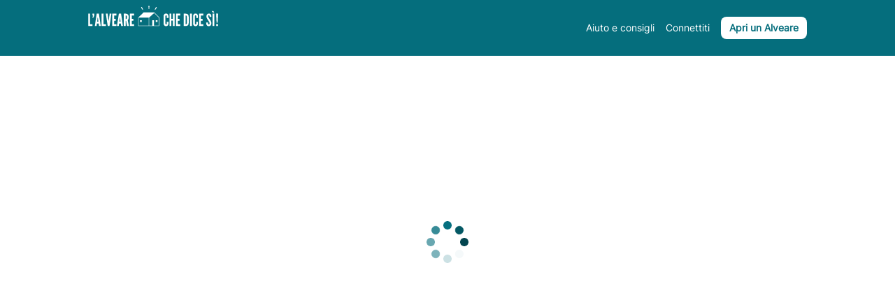

--- FILE ---
content_type: text/html; charset=utf-8
request_url: https://alvearechedicesi.it/it-IT/assemblies/9703/collections/405055/products/309260
body_size: 2023
content:
<!DOCTYPE html><html class="no-js" xml:lang="it-IT" lang="it-IT"><head><meta http-equiv="Content-Type" content="text/html;charset=UTF-8"><meta http-equiv="X-UA-Compatible" content="IE=edge,chrome=1"><title>L'Alveare che dice Si!</title><meta name="description" content="Comunità d'acquisto diretto dai produttori locali. Frutta, Verdura, Latticini... Scopri i prodotti della regione nel tuo Alveare."><meta name="keywords" content="Alveare, filiera corta, prodotti contadini, prodotti locali"><meta name="i18n-tag" content="20260129175903"><meta name="viewport" content="viewport-fit=cover, width=device-width, initial-scale=1.0, minimum-scale=1.0, maximum-scale=1.0, user-scalable=no"><link rel="icon" href="https://thefoodassembly.com/assets/images/favicon.png" type="image/x-icon"><script>!function(e,t,a,n,g){e[n]=e[n]||[],e[n].push({"gtm.start":(new Date).getTime(),event:"gtm.js"});var m=t.getElementsByTagName(a)[0],r=t.createElement(a);r.async=!0,r.src="//www.googletagmanager.com/gtm.js?id=GTM-W3W62J",m.parentNode.insertBefore(r,m)}(window,document,"script","dataLayer");</script><script src="https://accounts.google.com/gsi/client" async defer></script><script type="text/javascript" src="https://try.abtasty.com/209f4d070bb1998e56b615785978d7a2.js"></script><script>!function(e,n,t,a,c,o,s){e.GoogleAnalyticsObject=c,e[c]=e[c]||function(){(e[c].q=e[c].q||[]).push(arguments)},e[c].l=1*new Date,o=n.createElement(t),s=n.getElementsByTagName(t)[0],o.async=1,o.src="//www.google-analytics.com/analytics.js",s.parentNode.insertBefore(o,s)}(window,document,"script",0,"ga");</script><link href="https://fonts.googleapis.com/css?family=Work+Sans:400,700" rel="stylesheet"><link rel="stylesheet" href="https://thefoodassembly.com/assets/styles/7408e4f26c8ff44.css"><link rel="dns-prefetch" href="http://cache.api.svc.cluster.local:6081"><link rel="dns-prefetch" href="https://filer.thefoodassembly.com"><meta itemprop="name" content="L'Alveare che dice Si!"><meta itemprop="description" content="Comunità d'acquisto diretto dai produttori locali. Frutta, Verdura, Latticini... Scopri i prodotti della regione nel tuo Alveare."><meta itemprop="image" content="https://thefoodassembly.com/assets/images/social/lrqdoheader.jpg"><meta name="twitter:card" content="summary"><meta name="twitter:site" content="@AlveareDiceSi"><meta name="twitter:title" content="L'Alveare che dice Si!"><meta name="twitter:description" content="Comunità d'acquisto diretto dai produttori locali. Frutta, Verdura, Latticini... Scopri i prodotti della regione nel tuo Alveare."><meta name="twitter:image" content="https://thefoodassembly.com/assets/images/social/lrqdologo.png"><meta property="og:title" content="L'Alveare che dice Si!"><meta property="og:description" content="Comunità d'acquisto diretto dai produttori locali. Frutta, Verdura, Latticini... Scopri i prodotti della regione nel tuo Alveare."><meta property="og:site_name" content="L'Alveare che dice Si!"><meta name="apple-itunes-app" content="app-id=1052198033"></head><body onunload="(function(){})()"><noscript><iframe src="//www.googletagmanager.com/ns.html?id=GTM-W3W62J" height="0" width="0" style="display:none;visibility:hidden"></iframe></noscript><div id="banner-region"></div><header></header><div class="pages"></div><div id="fullscreen-modal"></div><div id="browser-modal" aria-hidden="true" class="in"><div class="modal fade" id="browser-modal-content"><div class="modal-dialog"><div class="modal-content"><div class="innerModal-section"><div class="box"><div class="box-content"><div class="row"><div class="col-sm-3 incompatible-browser-image"><span></span></div><div class="col-sm-9 incompatible-browser-title"><h2>Oops!</h2><p>Il sito è ottimizzato per funzionare su browser internet di ultima generazione, e probabilmente il tuo non lo è. Non potrai quindi aver accesso a molte funzionalità dell'Alveare (e di altri siti). Le versioni recenti dei browser garantiscono inoltre una sicurezza ottimale.</p></div></div></div><div class="box-footer"><p class="incompatible-browser-list">Ecco i browser che ti consigliamo di scaricare e/o di aggiornare:</p><ul><li><div class="browser-logo browser-firefox"></div><p><span>Firefox</span><br>di Mozilla</p><a target="_blank" data-bypass="true" href="http://www.mozilla.com/firefox/" class="button">Scaricare Firefox</a></li><li><div class="browser-logo browser-chrome"></div><p><span>Chrome</span><br>di Google</p><a target="_blank" data-bypass="true" href="http://www.google.com/chrome" class="button">Scaricare Chrome</a></li><li><div class="browser-logo browser-ie"></div><p><span>Internet Explorer</span><br>di Microsoft</p><a target="_blank" data-bypass="true" href="http://windows.microsoft.com/en-us/internet-explorer/download-ie" class="button">Scaricare IE<br>per Windows</a></li><li><div class="browser-logo browser-safari"></div><p><span>Safari</span><br>di Apple</p><a target="_blank" data-bypass="true" href="https://www.apple.com/safari/" class="button">Scaricare Safari<br>per Mac</a></li></ul></div></div></div></div></div></div></div><script>window.language="it-IT";</script><script src="https://thefoodassembly.com/assets/scripts/a757349ac846064.js"></script><script>if(!Array.prototype.map||document.getElementById("ie9")){var browserModal=document.getElementById("browser-modal"),browserModalContent=document.getElementById("browser-modal-content");browserModalContent.className="modal",browserModalContent.style.display="block",browserModalContent.style.background="rgb(255,232,210)",browserModalContent.style.background="rgba(255,232,210, 0.5)",browserModal.className="in"}</script></body></html>